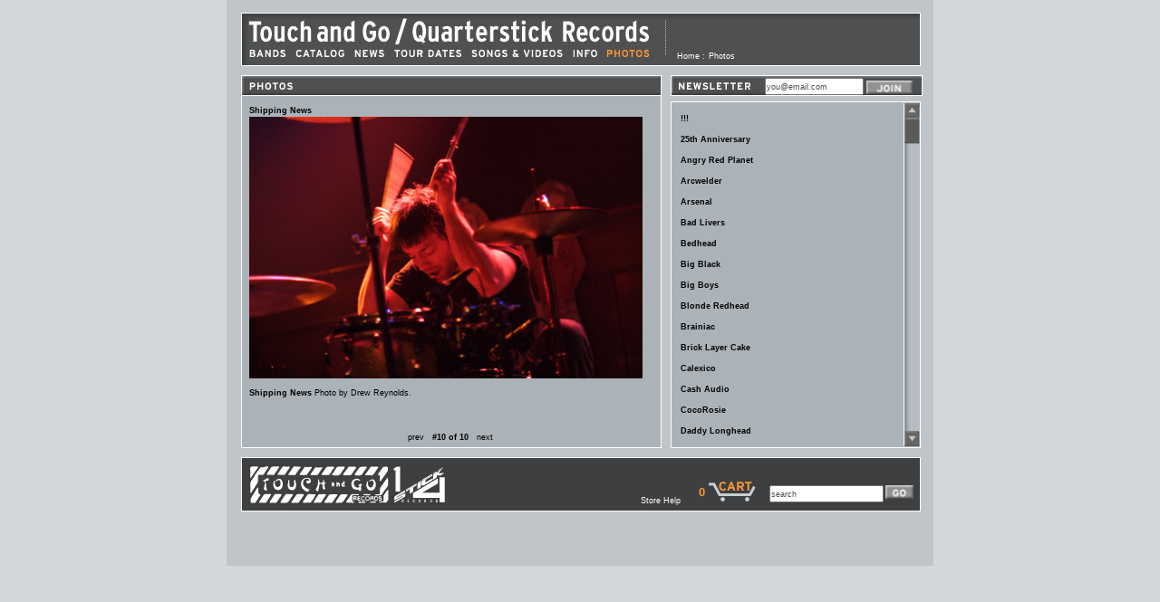

--- FILE ---
content_type: text/html; charset=UTF-8
request_url: http://www.touchandgorecords.com/photos/?id=493
body_size: 17725
content:
<?xml version="1.0" encoding="iso-8859-1"?><!DOCTYPE html PUBLIC "-//W3C//DTD XHTML 1.0 Transitional//EN"
		"http://www.w3.org/TR/xhtml1/DTD/xhtml1-transitional.dtd">
<html xmlns="http://www.w3.org/1999/xhtml" xml:lang="en" lang="en">
	<head>
		<meta http-equiv="content-type" content="text/html; charset=iso-8859-1" />
		<meta http-equiv="Content-Language" content="en-us" />
		<meta name="MSSmartTagsPreventParsing" content="true" />
		<meta name="ROBOTS" content="ALL" />
		<link rel="Shortcut Icon" href="/favicon.ico" type="image/x-icon" />
		<meta http-equiv="imagetoolbar" content="no" />
		<meta name="Copyright" content="Copyright (c) 2004 Touch and Go / Quarterstick Records" />
		<meta name="description" content="" />
		<meta name="keywords" content="" />		
		<meta name="Rating" content="General" />
		<meta name="revisit-after" content="5 Days" />
		<meta name="doc-class" content="Living Document" />
		<link rel="help" href="http://www.touchandgorecords/faq/" title="FAQ" />
		<script src="/common/scriptaculous/lib/prototype.js" type="text/javascript"></script>
		<script src="/common/scriptaculous/src/scriptaculous.js" type="text/javascript"></script>
		<script src="/common/scriptaculous/src/unittest.js" type="text/javascript"></script>
		<script src="/common/cart.js" type="text/javascript"></script>
		<script type="text/javascript">
			function readCookie(name) {
				var nameEQ = name + "=";
				var ca = document.cookie.split(';');
				for(var i=0;i < ca.length;i++) {
					var c = ca[i];
					while (c.charAt(0)==' ') c = c.substring(1,c.length);
					if (c.indexOf(nameEQ) == 0) return c.substring(nameEQ.length,c.length);
				}
				return null;
			}

			if (readCookie('user') != null) {
				setTimeout("document.cookie='user=timeout;path=/;';window.location='http://www.touchandgorecords.com/';", 1800000);	
			}
			
						
		</script><title>Photos | Touch and Go / Quarterstick Records</title>
 
		<style type="text/css" title="style">
			@import url(../css/style.css);
			div#footer {height: 58px;}
			#newsContent, #tourDatesContent, #songsVideosContent
			{	/* defined in the head for ns4 compatibility */
				position: absolute; left: 0; top: 0; width:256px; visibility: hidden; z-index: 1;
			}
			div#body {height: auto;}
			
			div#search {top: 235px;}
			div#album_info {background: #ACB3B8;}
			div#search {position: absolute; top: 0px; left: 474px; height: 27px; width: 110px;}
			/*div#newsletter
			{	position: absolute; top: -19px; left: 585px; color: black; font-size: 10px;
				line-height: 10px; height: 27px; width: 155px;
			}*/
		</style>
		<script type="text/javascript" language="javascript" charset="iso-8859-1">
			var depth = '../';
		</script>
		<script src="../common/common.js" type="text/javascript" language="javascript" charset="iso-8859-1"></script>
		<script src="../common/scroller.js" type="text/javascript" language="javascript" charset="iso-8859-1"></script>
		<script src="../common/multiscroller.js" type="text/javascript" language="javascript" charset="iso-8859-1"></script>
		<script type="text/javascript">
			window.onload = function()
			{	// speed, dragHeight, trackHeight, trackObj, upObj, downObj, dragObj, contentMaskObj, contentObj
				photosSrcoll = new ScrollObj (6,28,345,"photos_track","photos_up","photos_down","photos_drag","photos_mask","photos_content");
			};
		</script>
	</head>
	<body>
		<div id="wrapper">
  			
  <div id="header"> 
    <p id="logo_type"><a href="../index.php"><img src="../images/logo_type.gif" alt="Touch and Go/Quarter Stick Records" id="img_logo_type" width="447" height="29" border="0" /></a></p>
    <ul id="navigation">
      <li><a href="../bands/index.php" onMouseOver="activateimg('nav_bands');" onMouseOut="deactivateimg('nav_bands');"><img src="../images/navigation/bands-off.gif" alt="Bands" id="nav_bands" width="40" height="8" border="0" /></a></li>
      <li><a href="../catalog/index.php" onMouseOver="activateimg('nav_catalog');" onMouseOut="deactivateimg('nav_catalog');"><img src="../images/navigation/catalog-off.gif" alt="Catalog" id="nav_catalog" width="54" height="8" border="0" /></a></li>
      <li><a href="../news/index.php" onMouseOver="activateimg('nav_news');" onMouseOut="deactivateimg('nav_news');"><img src="../images/navigation/news-off.gif" alt="News" id="nav_news" width="33" height="8" border="0" /></a></li>
      <li><a href="../tour_dates/index.php" onMouseOver="activateimg('nav_tour_dates');" onMouseOut="deactivateimg('nav_tour_dates');"><img src="../images/navigation/tour_dates-off.gif" alt="Tour Dates" id="nav_tour_dates" width="74" height="8" border="0" /></a></li>
      <li><a href="../songs_videos/index.php" onMouseOver="activateimg('nav_songs_videos');" onMouseOut="deactivateimg('nav_songs_videos');"><img src="../images/navigation/songs_videos-off.gif" alt="Songs &amp; Videos" id="nav_songs_videos" width="101" height="8" border="0" /></a></li>
      <li><a href="../info/index.php" onMouseOver="activateimg('nav_info');" onMouseOut="deactivateimg('nav_info');"><img src="../images/navigation/info-off.gif" alt="Info" id="nav_info" width="27" height="8" border="0" /></a></li>
      <li><a href="../photos/index.php"><img src="../images/navigation/photos-on.gif" alt="Photos" id="nav_photos" width="47" height="8" border="0" /></a></li>
    </ul>
    <p id="header_vertical"><img src="../images/vertical_divider.gif" alt="" id="img_header_vertical" width="1" height="55" border="0" /></p>
    <ul id="breadcrumbs">
      <li><a href="../index.php">Home</a> :</li>
      <li>Photos</li>
    </ul>
  </div>
  			
  <div id="body"> 
 <!-- <div id="search"> 
	<form method="get" action="/cgi-bin/texis/webinator/search">
		<div id="search_query_box">
			<input type="hidden" name="pr" value="tgqs" />
			<input type="hidden" name="prox" value="page" />
			<input type="hidden" name="rorder" value="500" />
			<input type="hidden" name="rprox" value="500" />
			<input type="hidden" name="rdfreq" value="500" />
			<input type="hidden" name="rwfreq" value="500" />
			<input type="hidden" name="rlead" value="500" />
			<input type="hidden" name="sufs" value="0" />
			<input type="hidden" name="order" value="r" />	
			<input type="text" id="search_query" name="query" value="search" size="15" onFocus="if(this.value == 'search'){this.value='';}" onBlur="if(this.value == ''){this.value='search';}" />
		</div>
		<div id="search_go_button"><input name="go" id="search_go" type="image" src="../images/buttons/go.gif" width="23" height="19" border="0" /></div>	
	</form>
  </div> -->
  <div id="newsletter_title_sub"><img src="/images/titles/newsletter2.gif" /> </div>
  <div id="newsletter" style="postion:absolute; top:3px;left:578px;width:160px;"> 
	<!-- <p><img src="../images/titles/newsletter.gif" alt="Newsletter" id="img_title_newsletter" width="67" height="5" border="0" /></p> -->
	<form action="../newsletter/index.php" method="post" id="form_newsletter" name="form_newsletter">
		<div id="newsletter_email_box"><input type="text" id="newsletter_email" name="email" value="you@email.com" size="15"onFocus="if(this.value == 'you@email.com'){this.value='';}" onBlur="if(this.value == ''){this.value='you@email.com';}"  /></div>
		<div id="newsletter_join_button"><input name="join" id="newsletter_join" type="image" src="../images/buttons/join.gif" border="0" /></div>
	</form>
  </div>
    <div id="album_info" class="photo_content"> 
      <div class="title"> 
        <p><img src="../images/titles/photos.gif" alt="Photos" id="img_title_photos" width="462" height="21" border="0" /></p>
      </div>
      <div id="photo_content"> 
        	
				<p><strong>Shipping News</strong><br/>
				<img src="../images/bands/full/26-15.jpg" alt="Shipping News" width="434" height="289" border="0" /></p>
				<p><strong>Shipping News</strong>&nbsp;Photo by Drew Reynolds.</p>
				<div id="counter" style="position: absolute; left: 0px; bottom: 5px; width: 462px"><p align="center"><a href="?id=489">prev</a>&nbsp;&nbsp;&nbsp;<strong>#10 of 10</strong>&nbsp;&nbsp;&nbsp;<a href="?id=775">next</a></p></div>      </div>
    </div>
    <div id="photos"> 
      <div id="photos_up" style="position: absolute; left: 256px; top: 1px; cursor: pointer; z-index: 3; border-left: 1px solid white;"> 
        <img src="../images/slider/up.gif" alt="Up" id="img_quick_access_up" width="17" height="17" border="0" /> 
      </div>
      <div id="photos_track" style="position: absolute; left: 256px; top: 18px; height: 345px; cursor: pointer; z-index: 4; border-left: 1px solid white;"> 
        <img src="../images/slider/bar.gif" alt="" id="quick_access_track" width="17" height="345" border="0" /> 
      </div>
      <div id="photos_drag" style="position: absolute; left: 256px; top: 18px; height: 28px; cursor: pointer; z-index: 5; border-left: 1px solid white;"> 
        <img src="../images/slider/slider.gif" alt="" id="img_quick_access_drag" width="17" height="28" border="0" /> 
      </div>
      <div id="photos_down" style="position: absolute; left: 256px; top: 363px; cursor: pointer; z-index: 6; border-left: 1px solid white;"> 
        <img src="../images/slider/down.gif" alt="Down" id="img_quick_access_down" width="17" height="17" border="0" /> 
      </div>
      <div id="photos_mask" style="position: absolute; top: 2px; left: 0px; width: 256px; height: 381px; clip:rect(0,256px,381px,0); overflow: hidden; x-index: 6;"> 
        <div id="photos_content" style="position: absolute; top: 0; left: 0; width: 250px;"> 
          <ul><li><strong><a href="?band=7">!!!</a></strong></li>
<li><strong><a href="?band=93">25th Anniversary</a></strong></li>
<li><strong><a href="?band=89">Angry Red Planet</a></strong></li>
<li><strong><a href="?band=31">Arcwelder</a></strong></li>
<li><strong><a href="?band=32">Arsenal</a></strong></li>
<li><strong><a href="?band=33">Bad Livers</a></strong></li>
<li><strong><a href="?band=1">Bedhead</a></strong></li>
<li><strong><a href="?band=34">Big Black</a></strong></li>
<li><strong><a href="?band=35">Big Boys</a></strong></li>
<li><strong><a href="?band=3">Blonde Redhead</a></strong></li>
<li><strong><a href="?band=37">Brainiac</a></strong></li>
<li><strong><a href="?band=4">Brick Layer Cake</a></strong></li>
<li><strong><a href="?band=5">Calexico</a></strong></li>
<li><strong><a href="?band=6">Cash Audio</a></strong></li>
<li><strong><a href="?band=8">CocoRosie</a></strong></li>
<li><strong><a href="?band=40">Daddy Longhead</a></strong></li>
<li><strong><a href="?band=41">Didjits</a></strong></li>
<li><strong><a href="?band=42">Die Kreuzen</a></strong></li>
<li><strong><a href="?band=9">Dirty Three</a></strong></li>
<li><strong><a href="?band=10">Don Caballero</a></strong></li>
<li><strong><a href="?band=44">Effigies</a></strong></li>
<li><strong><a href="?band=11">Enon</a></strong></li>
<li><strong><a href="?band=45">Flesh Columns</a></strong></li>
<li><strong><a href="?band=46">Flour</a></strong></li>
<li><strong><a href="?band=47">Girls Against Boys</a></strong></li>
<li><strong><a href="?band=13">Henry Rollins</a></strong></li>
<li><strong><a href="?band=48">June of 44</a></strong></li>
<li><strong><a href="?band=49">Kepone</a></strong></li>
<li><strong><a href="?band=50">Killdozer</a></strong></li>
<li><strong><a href="?band=51">Laughing Hyenas</a></strong></li>
<li><strong><a href="?band=53">Man Or Astro-Man?</a></strong></li>
<li><strong><a href="?band=14">Mekons</a></strong></li>
<li><strong><a href="?band=54">Mule</a></strong></li>
<li><strong><a href="?band=55">Naked Raygun</a></strong></li>
<li><strong><a href="?band=58">New Wet Kojak</a></strong></li>
<li><strong><a href="?band=15">Nina Nastasia</a></strong></li>
<li><strong><a href="?band=16">Pegboy</a></strong></li>
<li><strong><a href="?band=60">Phono-Comb</a></strong></li>
<li><strong><a href="?band=17">Pinback</a></strong></li>
<li><strong><a href="?band=61">Polvo</a></strong></li>
<li><strong><a href="?band=18">PW Long</a></strong></li>
<li><strong><a href="?band=19">Quasi</a></strong></li>
<li><strong><a href="?band=20">Rachel's</a></strong></li>
<li><strong><a href="?band=64">Red Stars Theory</a></strong></li>
<li><strong><a href="?band=65">Rodan</a></strong></li>
<li><strong><a href="?band=30">Sally Timms</a></strong></li>
<li><strong><a href="?band=66">Scratch Acid</a></strong></li>
<li><strong><a href="?band=67">Seam</a></strong></li>
<li><strong><a href="?band=21">Shannon Wright</a></strong></li>
<li><strong><a href="?band=22">Shellac</a></strong></li>
<li><strong><a href="?band=26">Shipping News</a></strong></li>
<li><strong><a href="?band=23">Silkworm</a></strong></li>
<li><strong><a href="?band=68">Silverfish</a></strong></li>
<li><strong><a href="?band=69">Skull Kontrol</a></strong></li>
<li><strong><a href="?band=70">Slint</a></strong></li>
<li><strong><a href="?band=72">Storm & Stress</a></strong></li>
<li><strong><a href="?band=90">Supersystem</a></strong></li>
<li><strong><a href="?band=73">Tar</a></strong></li>
<li><strong><a href="?band=24">Tara Jane ONeil</a></strong></li>
<li><strong><a href="?band=92">Ted Leo and the Pharmacists</a></strong></li>
<li><strong><a href="?band=2">The Black Heart Procession</a></strong></li>
<li><strong><a href="?band=75">The Delta 72</a></strong></li>
<li><strong><a href="?band=12">The Ex</a></strong></li>
<li><strong><a href="?band=76">The Fix</a></strong></li>
<li><strong><a href="?band=77">The For Carnation</a></strong></li>
<li><strong><a href="?band=78">The Jesus Lizard</a></strong></li>
<li><strong><a href="?band=79">The Lee Harvey Oswald Band</a></strong></li>
<li><strong><a href="?band=80">The Meatmen</a></strong></li>
<li><strong><a href="?band=25">The New Year</a></strong></li>
<li><strong><a href="?band=71">The Sonora Pine</a></strong></li>
<li><strong><a href="?band=27">The Standard</a></strong></li>
<li><strong><a href="?band=82">Therapy?</a></strong></li>
<li><strong><a href="?band=28">TV on the Radio</a></strong></li>
<li><strong><a href="?band=83">Urge Overkill</a></strong></li>
<li><strong><a href="?band=84">Uzeda</a></strong></li>
<li><strong><a href="?band=86">Virgin Prunes</a></strong></li>
<li><strong><a href="?band=87">Volcano Suns</a></strong></li>
<li><strong><a href="?band=88">Wuhling</a></strong></li>
<li><strong><a href="?band=29">Yeah Yeah Yeahs</a></strong></li>
</ul>        </div>
      </div>
    </div>
  </div>
  			
  <!--<div id="footer"> 
    <div id="footer_logo"> 
      <p><a href="../index.php"><img src="../images/footer_logo_inside.gif" alt="Touch and Go / Quarter Stick Records" id="img_footer_logo" width="222" height="42" border="0" class="footer_logo_inside" /></a></p>
    </div>
    <div id="footer_nav"> 
      <ul>
        <li><img src="../images/spacer.gif" alt="" id="img_footer_booking_agent" width="99" height="14" border="0" /></li>
      </ul>
      <p><img src="../images/footer/dotted-line.gif" alt="" id="img_footer_rule" width="461" height="1" border="0" style="margin: 6px 0;" /></p>
      <ul>
        <li><a href="../bands/index.php">Bands</a> :</li>
        <li><a href="../catalog/index.php">Catalog</a> :</li>
        <li><a href="../news/index.php">News</a> :</li>
        <li><a href="../tour_dates/index.php">Tours</a> :</li>
        <li><a href="../songs_videos/index.php">Songs &amp; Videos</a> :</li>
        <li><a href="../info/index.php">Info</a> :</li>
        <li><a href="../photos/index.php">Photos</a></li>
      </ul>
    </div>
    <p class="credit">design <a href="http://www.tanagrampartners.com/">tanagram partners</a></p>
  </div>
		</div>
	</body>
</html>-->
  <script type="text/javascript">
		eventCallbackByClass('click', 'buy', updateCart, '', true);
  </script>
  <div id="footer" style="clear:both;"> 
    <div id="footer_logo"> 
      <p><a href="/index.php"><img src="/images/footer_logo_inside.gif" alt="Touch and Go / Quarter Stick Records" id="img_footer_logo" width="222" height="42" border="0" class="footer_logo_inside" /></a></p>
    </div>
   <div id="footer_nav">
    <div style="width:20px;height:16px;padding:0px;margin:0px;float:none;left -100px">&nbsp;
    	<div id="indicator" style="display:none;width:16px;height:16px;padding:0px;margin:0px;margin-top:-16px;">
    		<img src="/images/cart/tg_cart_indicator.gif">
   	</div> 
   </div> 
 		
 			
					<a href="http://www.touchandgorecords.com/download_info/index.php">Store Help &nbsp;&nbsp;&nbsp;&nbsp;&nbsp;&nbsp;</a>      
    </div> 
    <div id='cart_icon' style='position:absolute;right:165px;bottom:5px;'><ul><li id="cart"><a href="http://www.touchandgorecords.com/cart/index.php" class="empty">0</a>&nbsp;&nbsp;</li></ul></div>  <div id="search"> 
		<form method="get" action="/cgi-bin/texis/webinator/search">
			<div id="search_query_box">
				<input type="hidden" name="pr" value="tgqs" />
				<input type="hidden" name="prox" value="page" />
				<input type="hidden" name="rorder" value="500" />
				<input type="hidden" name="rprox" value="500" />
				<input type="hidden" name="rdfreq" value="500" />
				<input type="hidden" name="rwfreq" value="500" />
				<input type="hidden" name="rlead" value="500" />
				<input type="hidden" name="sufs" value="0" />
				<input type="hidden" name="order" value="r" />	
				<input type="text" id="search_query" name="query" value="search" size="15" onfocus="if(this.value == 'search'){this.value='';}" onblur="if(this.value == ''){this.value='search';}" />
			</div>
			<div id="search_go_button"><input name="go" id="search_go" type="image" src="../images/buttons/go.gif" border="0" /></div>	
		</form>
  </div>
 </div>
</body>
</html>


--- FILE ---
content_type: text/javascript
request_url: http://www.touchandgorecords.com/common/multiscroller.js
body_size: 19102
content:
// ||||||||||||||||||||||||||||||||||||||||||||||||||||||||||||||||||||||||||||||||||||
// 
// Coded by Travis Beckham
// http://www.squidfingers.com | http://www.podlob.com
// If want to use this code, feel free to do so, but please leave this message intact.
//
// ||||||||||||||||||||||||||||||||||||||||||||||||||||||||||||||||||||||||||||||||||||
// --- version date: 01/17/03 ---------------------------------------------------------

// ||||||||||||||||||||||||||||||||||||||||||||||||||
// Cross-Browser Functions

var dom = document.getElementById;
var iex = document.all;
var ns4 = document.layers;

function addEvent(event,method){
	this[event] = method;
	if(ns4) this.captureEvents(Event[event.substr(2,event.length).toUpperCase()]);
}
function removeEvent(event){
	this[event] = null;
	if(ns4) this.releaseEvents(Event[event.substr(2,event.length).toUpperCase()]);
}
function getElement(name,nest){
	nest = nest ? "document."+nest+"." : "";
	var el = dom ? document.getElementById(name) : iex ? document.all[name] : ns4 ? eval(nest+"document."+name) : false;
	el.css = ns4 ? el : el.style;
	el.hideVis = function(){el.css.visibility="hidden"};
	el.showVis = function(){el.css.visibility="visible"};
	el.getTop = function(){return parseInt(el.css.top) || 0};
	el.setTop = function(y){el.css.top = ns4 ? y: y+"px"};
	el.getHeight = function(){return ns4 ? el.document.height : el.offsetHeight};
	el.getClipHeight = function(){return ns4 ? el.clip.height : el.offsetHeight};
	el.addEvent = addEvent;
	el.removeEvent = removeEvent;
	return el;
}
function getMouse(e){
	return iex ? event.clientY : e.pageY;
}

document.addEvent = addEvent;
document.removeEvent = removeEvent;

// ||||||||||||||||||||||||||||||||||||||||||||||||||
// ImageSwap Functions

function newImage(src){
	img = new Image();
	img.src = src;
	return img;
}
function imageSwap(img,obj,div){
	obj = eval(obj);
	if(document.layers && div != null){
		document.layers[div].document.images[img].src = obj.src;
	}else{
		document.images[img].src = obj.src;
	}
}

// ||||||||||||||||||||||||||||||||||||||||||||||||||
// Scroll Functions

var currentContent = null;
var docLoaded = false;
var newsOff = newImage(""+depth+"images/buttons/recent_news-off.gif");
var newsOn = newImage(""+depth+"images/buttons/recent_news-on.gif");
var tourDatesOff = newImage(""+depth+"images/buttons/tours-off.gif");
var tourDatesOn = newImage(""+depth+"images/buttons/tours-on.gif");
var songsVideosOff = newImage(""+depth+"images/buttons/featured_clips-off.gif");
var songsVideosOn = newImage(""+depth+"images/buttons/featured_clips-on.gif");

var songsOff = newImage(""+depth+"images/buttons/songs_off.gif");
var songsOn = newImage(""+depth+"images/buttons/songs_on.gif");
var videosOff = newImage(""+depth+"images/buttons/videos_off.gif");
var videosOn = newImage(""+depth+"images/buttons/videos_on.gif");

var newsBandOff = newImage(""+depth+"images/buttons/news_band-off.gif");
var newsBandOn = newImage(""+depth+"images/buttons/news_band-on.gif");
var newsDateOff = newImage(""+depth+"images/buttons/news_date-off.gif");
var newsDateOn = newImage(""+depth+"images/buttons/news_date-on.gif");

var catalogBandOff = newImage(""+depth+"images/buttons/catalog_band-off.gif");
var catalogBandOn = newImage(""+depth+"images/buttons/catalog_band-on.gif");
var catalogNumberOff = newImage(""+depth+"images/buttons/catalog_number-off.gif");
var catalogNumberOn = newImage(""+depth+"images/buttons/catalog_number-on.gif");
/*
var wideDistributionOff = newImage(""+depth+"images/buttons/distribution_off.gif");
var wideDistributionOn = newImage(""+depth+"images/buttons/distribution_on.gif");
var wideBookingOff = newImage(""+depth+"images/buttons/booking_agents_off.gif");
var wideBookingOn = newImage(""+depth+"images/buttons/booking_agents_on.gif");
var wideRetailersOff = newImage(""+depth+"images/buttons/online_retailers_off.gif");
var wideRetailersOn = newImage(""+depth+"images/buttons/online_retailers_on.gif");
*/
var narrowInfoOff = newImage(""+depth+"images/buttons/info-off.gif");
var narrowInfoOn = newImage(""+depth+"images/buttons/info-on.gif");
var narrowAboutOff = newImage(""+depth+"images/buttons/about_off.gif");
var narrowAboutOn = newImage(""+depth+"images/buttons/about_on.gif");
var narrowFaqOff = newImage(""+depth+"images/buttons/faq_off.gif");
var narrowFaqOn = newImage(""+depth+"images/buttons/faq_on.gif");

var album_contentOff = newImage(""+depth+"images/buttons/album_info_off.gif");
var album_contentOn = newImage(""+depth+"images/buttons/album_info_on.gif");
var purchase_contentOff = newImage(""+depth+"images/buttons/purchase_off.gif");
var purchase_contentOn = newImage(""+depth+"images/buttons/purchase_on.gif");



function initMultiScroller(){
	scrollSpeed = 6; // scrolling speed
	dragHeight = 28; // Height of scrollbar drag
	trackHeight = 119; // Height of scrollbar track
	trackObj = getElement("track"); // Reference to the scrollbar track div
	upObj = getElement("up"); // Reference to the up arrow div
	downObj = getElement("down"); // Reference to the down arrow div
	dragObj = getElement("drag"); // Reference to the scrollbar drag div
	contentMaskObj = getElement("quick_access_mask"); // Reference to the content mask div
	trackTop = dragObj.getTop(); // Scrollbar top contraint
	trackLength = trackHeight-dragHeight; // Adjusted track height
	trackBottom = trackTop+trackLength; // Scrollbar bottom contraint
	contentMaskHeight = contentMaskObj.getClipHeight();// Height of the div that masks the content div
	scrollTimer = null;
	trackObj.addEvent("onmousedown",scrollJump);
	upObj.addEvent("onmousedown", function(){scroll(scrollSpeed);return false});
	upObj.addEvent("onmouseup", stopScroll);
	upObj.addEvent("onmouseout", stopScroll);
	downObj.addEvent("onmousedown", function(){scroll(-scrollSpeed);return false});
	downObj.addEvent("onmouseup", stopScroll);
	downObj.addEvent("onmouseout", stopScroll);
	dragObj.addEvent("onmousedown", startDrag);
	if(iex) dragObj.addEvent("ondragstart", function(){return false});
	docLoaded = true;
	loadContent("news");
}

function initNewsScroller(){
	scrollSpeed = 6; // scrolling speed
	dragHeight = 28; // Height of scrollbar drag
	trackHeight = 354; // Height of scrollbar track
	trackObj = getElement("body_track"); // Reference to the scrollbar track div
	upObj = getElement("body_up"); // Reference to the up arrow div
	downObj = getElement("body_down"); // Reference to the down arrow div
	dragObj = getElement("body_drag"); // Reference to the scrollbar drag div
	contentMaskObj = getElement("body_mask"); // Reference to the content mask div
	trackTop = dragObj.getTop(); // Scrollbar top contraint
	trackLength = trackHeight-dragHeight; // Adjusted track height
	trackBottom = trackTop+trackLength; // Scrollbar bottom contraint
	contentMaskHeight = contentMaskObj.getClipHeight();// Height of the div that masks the content div
	scrollTimer = null;
	trackObj.addEvent("onmousedown",scrollJump);
	upObj.addEvent("onmousedown", function(){scroll(scrollSpeed);return false});
	upObj.addEvent("onmouseup", stopScroll);
	upObj.addEvent("onmouseout", stopScroll);
	downObj.addEvent("onmousedown", function(){scroll(-scrollSpeed);return false});
	downObj.addEvent("onmouseup", stopScroll);
	downObj.addEvent("onmouseout", stopScroll);
	dragObj.addEvent("onmousedown", startDrag);
	if(iex) dragObj.addEvent("ondragstart", function(){return false});
	docLoaded = true;
	loadContent("newsDate");
}

function initMediaScroller()
{	scrollSpeed = 6; // scrolling speed
	dragHeight = 28; // Height of scrollbar drag
	trackHeight = 354; // Height of scrollbar track
	trackObj = getElement("body_track"); // Reference to the scrollbar track div
	upObj = getElement("body_up"); // Reference to the up arrow div
	downObj = getElement("body_down"); // Reference to the down arrow div
	dragObj = getElement("body_drag"); // Reference to the scrollbar drag div
	contentMaskObj = getElement("body_mask"); // Reference to the content mask div
	trackTop = dragObj.getTop(); // Scrollbar top contraint
	trackLength = trackHeight-dragHeight; // Adjusted track height
	trackBottom = trackTop+trackLength; // Scrollbar bottom contraint
	contentMaskHeight = contentMaskObj.getClipHeight();// Height of the div that masks the content div
	scrollTimer = null;
	trackObj.addEvent("onmousedown",scrollJump);
	upObj.addEvent("onmousedown", function(){scroll(scrollSpeed);return false});
	upObj.addEvent("onmouseup", stopScroll);
	upObj.addEvent("onmouseout", stopScroll);
	downObj.addEvent("onmousedown", function(){scroll(-scrollSpeed);return false});
	downObj.addEvent("onmouseup", stopScroll);
	downObj.addEvent("onmouseout", stopScroll);
	dragObj.addEvent("onmousedown", startDrag);
	if(iex) dragObj.addEvent("ondragstart", function(){return false});
	docLoaded = true;
	loadContent("songs");
}

function initCatalogScroller(){
	scrollSpeed = 6; // scrolling speed
	dragHeight = 28; // Height of scrollbar drag
	trackHeight = 354; // Height of scrollbar track
	trackObj = getElement("full_width_track"); // Reference to the scrollbar track div
	upObj = getElement("full_width_up"); // Reference to the up arrow div
	downObj = getElement("full_width_down"); // Reference to the down arrow div
	dragObj = getElement("full_width_drag"); // Reference to the scrollbar drag div
	contentMaskObj = getElement("full_width_mask"); // Reference to the content mask div
	trackTop = dragObj.getTop(); // Scrollbar top contraint
	trackLength = trackHeight-dragHeight; // Adjusted track height
	trackBottom = trackTop+trackLength; // Scrollbar bottom contraint
	contentMaskHeight = contentMaskObj.getClipHeight();// Height of the div that masks the content div
	scrollTimer = null;
	trackObj.addEvent("onmousedown",scrollJump);
	upObj.addEvent("onmousedown", function(){scroll(scrollSpeed);return false});
	upObj.addEvent("onmouseup", stopScroll);
	upObj.addEvent("onmouseout", stopScroll);
	downObj.addEvent("onmousedown", function(){scroll(-scrollSpeed);return false});
	downObj.addEvent("onmouseup", stopScroll);
	downObj.addEvent("onmouseout", stopScroll);
	dragObj.addEvent("onmousedown", startDrag);
	if(iex) dragObj.addEvent("ondragstart", function(){return false});
	docLoaded = true;
	loadContent("catalogBand");
}

function initNarrowInfoScroller(){
	scrollSpeed = 6; // scrolling speed
	dragHeight = 28; // Height of scrollbar drag
	trackHeight = 325; // Height of scrollbar track
	trackObj = getElement("narrow_track"); // Reference to the scrollbar track div
	upObj = getElement("narrow_up"); // Reference to the up arrow div
	downObj = getElement("narrow_down"); // Reference to the down arrow div
	dragObj = getElement("narrow_drag"); // Reference to the scrollbar drag div
	contentMaskObj = getElement("narrow_mask"); // Reference to the content mask div
	trackTop = dragObj.getTop(); // Scrollbar top contraint
	trackLength = trackHeight-dragHeight; // Adjusted track height
	trackBottom = trackTop+trackLength; // Scrollbar bottom contraint
	contentMaskHeight = contentMaskObj.getClipHeight();// Height of the div that masks the content div
	scrollTimer = null;
	trackObj.addEvent("onmousedown",scrollJump);
	upObj.addEvent("onmousedown", function(){scroll(scrollSpeed);return false});
	upObj.addEvent("onmouseup", stopScroll);
	upObj.addEvent("onmouseout", stopScroll);
	downObj.addEvent("onmousedown", function(){scroll(-scrollSpeed);return false});
	downObj.addEvent("onmouseup", stopScroll);
	downObj.addEvent("onmouseout", stopScroll);
	dragObj.addEvent("onmousedown", startDrag);
	if(iex) dragObj.addEvent("ondragstart", function(){return false});
	docLoaded = true;
	loadContent("narrowInfo");
}

/*
function initWideInfoScroller(){
	scrollSpeed = 6; // scrolling speed
	dragHeight = 28; // Height of scrollbar drag
	trackHeight = 341; // Height of scrollbar track
	trackObj = getElement("wide_track"); // Reference to the scrollbar track div
	upObj = getElement("wide_up"); // Reference to the up arrow div
	downObj = getElement("wide_down"); // Reference to the down arrow div
	dragObj = getElement("wide_drag"); // Reference to the scrollbar drag div
	contentMaskObj = getElement("wide_mask"); // Reference to the content mask div
	trackTop = dragObj.getTop(); // Scrollbar top contraint
	trackLength = trackHeight-dragHeight; // Adjusted track height
	trackBottom = trackTop+trackLength; // Scrollbar bottom contraint
	contentMaskHeight = contentMaskObj.getClipHeight();// Height of the div that masks the content div
	scrollTimer = null;
	trackObj.addEvent("onmousedown",scrollJump);
	upObj.addEvent("onmousedown", function(){scroll(scrollSpeed);return false});
	upObj.addEvent("onmouseup", stopScroll);
	upObj.addEvent("onmouseout", stopScroll);
	downObj.addEvent("onmousedown", function(){scroll(-scrollSpeed);return false});
	downObj.addEvent("onmouseup", stopScroll);
	downObj.addEvent("onmouseout", stopScroll);
	dragObj.addEvent("onmousedown", startDrag);
	if(iex) dragObj.addEvent("ondragstart", function(){return false});
	docLoaded = true;
	loadContent("wideDistribution");
}
*/


function initAlbumInfoScroller(){
	scrollSpeed = 6; // scrolling speed
	dragHeight = 28; // Height of scrollbar drag
	trackHeight = 354; // Height of scrollbar track
	trackObj = getElement("album_content_track"); // Reference to the scrollbar track div
	upObj = getElement("album_content_up"); // Reference to the up arrow div
	downObj = getElement("album_content_down"); // Reference to the down arrow div
	dragObj = getElement("album_content_drag"); // Reference to the scrollbar drag div
	contentMaskObj = getElement("album_content_mask"); // Reference to the content mask div
	trackTop = dragObj.getTop(); // Scrollbar top contraint
	trackLength = trackHeight-dragHeight; // Adjusted track height
	trackBottom = trackTop+trackLength; // Scrollbar bottom contraint
	contentMaskHeight = contentMaskObj.getClipHeight();// Height of the div that masks the content div
	scrollTimer = null;
	trackObj.addEvent("onmousedown",scrollJump);
	upObj.addEvent("onmousedown", function(){scroll(scrollSpeed);return false});
	upObj.addEvent("onmouseup", stopScroll);
	upObj.addEvent("onmouseout", stopScroll);
	downObj.addEvent("onmousedown", function(){scroll(-scrollSpeed);return false});
	downObj.addEvent("onmouseup", stopScroll);
	downObj.addEvent("onmouseout", stopScroll);
	dragObj.addEvent("onmousedown", startDrag);
	if(iex) dragObj.addEvent("ondragstart", function(){return false});
	docLoaded = true;
	loadContent("album_content");
}


function initAlbumMultiScroller(){
	scrollSpeed = 6; // scrolling speed
	dragHeight = 28; // Height of scrollbar drag
	trackHeight = 119; // Height of scrollbar track
	trackObj = getElement("album_multi_track"); // Reference to the scrollbar track div
	upObj = getElement("album_multi_up"); // Reference to the up arrow div
	downObj = getElement("album_multi_down"); // Reference to the down arrow div
	dragObj = getElement("album_multi_drag"); // Reference to the scrollbar drag div
	contentMaskObj = getElement("album_multi_mask"); // Reference to the content mask div
	trackTop = dragObj.getTop(); // Scrollbar top contraint
	trackLength = trackHeight-dragHeight; // Adjusted track height
	trackBottom = trackTop+trackLength; // Scrollbar bottom contraint
	contentMaskHeight = contentMaskObj.getClipHeight();// Height of the div that masks the content div
	scrollTimer = null;
	trackObj.addEvent("onmousedown",scrollJump);
	upObj.addEvent("onmousedown", function(){scroll(scrollSpeed);return false});
	upObj.addEvent("onmouseup", stopScroll);
	upObj.addEvent("onmouseout", stopScroll);
	downObj.addEvent("onmousedown", function(){scroll(-scrollSpeed);return false});
	downObj.addEvent("onmouseup", stopScroll);
	downObj.addEvent("onmouseout", stopScroll);
	dragObj.addEvent("onmousedown", startDrag);
	if(iex) dragObj.addEvent("ondragstart", function(){return false});
	docLoaded = true;
	loadContent("news");
}


function loadContent(name){
	if(!docLoaded) return;
	if(currentContent!=null){
		imageSwap(currentContent, currentContent+"Off", "nav");
		contentObj.setTop(0);
		contentObj.hideVis();
	}
	currentContent = name;
	imageSwap(name, name+"On", "nav");
	contentObj = getElement(currentContent+"Content","contentMask");
	contentHeight = contentObj.getHeight(); // Height of the content div
	contentLength = contentHeight-contentMaskHeight; // Adjusted content height
	scrollLength = trackLength/contentLength; // Height difference between the scrollbar track and the content
	contentObj.showVis();
	dragObj.setTop(trackTop);
	if(contentHeight<=contentMaskHeight){
		trackObj.showVis();
		upObj.showVis();
		downObj.showVis();
		dragObj.hideVis();
	}else{
		trackObj.showVis();
		upObj.showVis();
		downObj.showVis();
		dragObj.showVis();
	}
}
function startDrag(e){
	dragStartMouse = getMouse(e); // Holds the starting y mouse position
	dragStartOffset = dragObj.getTop(); // Holds the starting top position of the scrollbar drag
	document.addEvent("onmousemove", drag);
	document.addEvent("onmouseup", stopDrag);
	return false;
}
function stopDrag(){
	document.removeEvent("onmousemove");
	document.removeEvent("onmouseup");
}
function drag(e){
	var currentMouse = getMouse(e);
	var mouseDifference = currentMouse-dragStartMouse;
	var dragDistance = dragStartOffset+mouseDifference;
	var dragMovement = (dragDistance<trackTop) ? trackTop : (dragDistance>trackBottom) ? trackBottom : dragDistance;
	dragObj.setTop(dragMovement);
	var contentMovement = -(dragMovement-trackTop)*(1/scrollLength);
	contentObj.setTop(contentMovement);
	return false;
}
function scroll(speed){
	var contentMovement = contentObj.getTop()+speed;
	var dragMovement = trackTop-Math.round(contentObj.getTop()*(trackLength/contentLength));
	if(contentMovement > 0){
		contentMovement = 0;
	}else if(contentMovement < -contentLength){
		contentMovement = -contentLength;
	}
	if(dragMovement < trackTop){
		dragMovement = trackTop;
	}else if(dragMovement > trackBottom){
		dragMovement = trackBottom;
	}
	contentObj.setTop(contentMovement);
	dragObj.setTop(dragMovement);
	scrollTimer = window.setTimeout("scroll("+speed+")",25);
}
function stopScroll(){
	if(scrollTimer){
		window.clearTimeout(scrollTimer);
		scrollTimer = null;
	}
}
function scrollJump(e){
	var currentMouse = getMouse(e);
	var dragDistance = currentMouse-(dragHeight/2);
	var dragMovement = (dragDistance<trackTop) ? trackTop : (dragDistance>trackBottom) ? trackBottom : dragDistance;
	dragObj.setTop(dragMovement);
	var contentMovement = -(dragMovement-trackTop)*(1/scrollLength);
	contentObj.setTop(contentMovement);
	return false;
}

// ||||||||||||||||||||||||||||||||||||||||||||||||||
// Utility Functions

/*function hideScrollbars(){
	if(document.getElementsByTagName){
		document.getElementsByTagName("body")[0].style.overflow = "hidden";
	}
}*/
function fixNetscape4(){
	if(ns4origWidth != window.innerWidth || ns4origHeight != window.innerHeight){
		window.location.reload();
	}	
}
if(document.layers){
	ns4origWidth = window.innerWidth;
	ns4origHeight = window.innerHeight;
	window.onresize = fixNetscape4;
}

// ||||||||||||||||||||||||||||||||||||||||||||||||||
